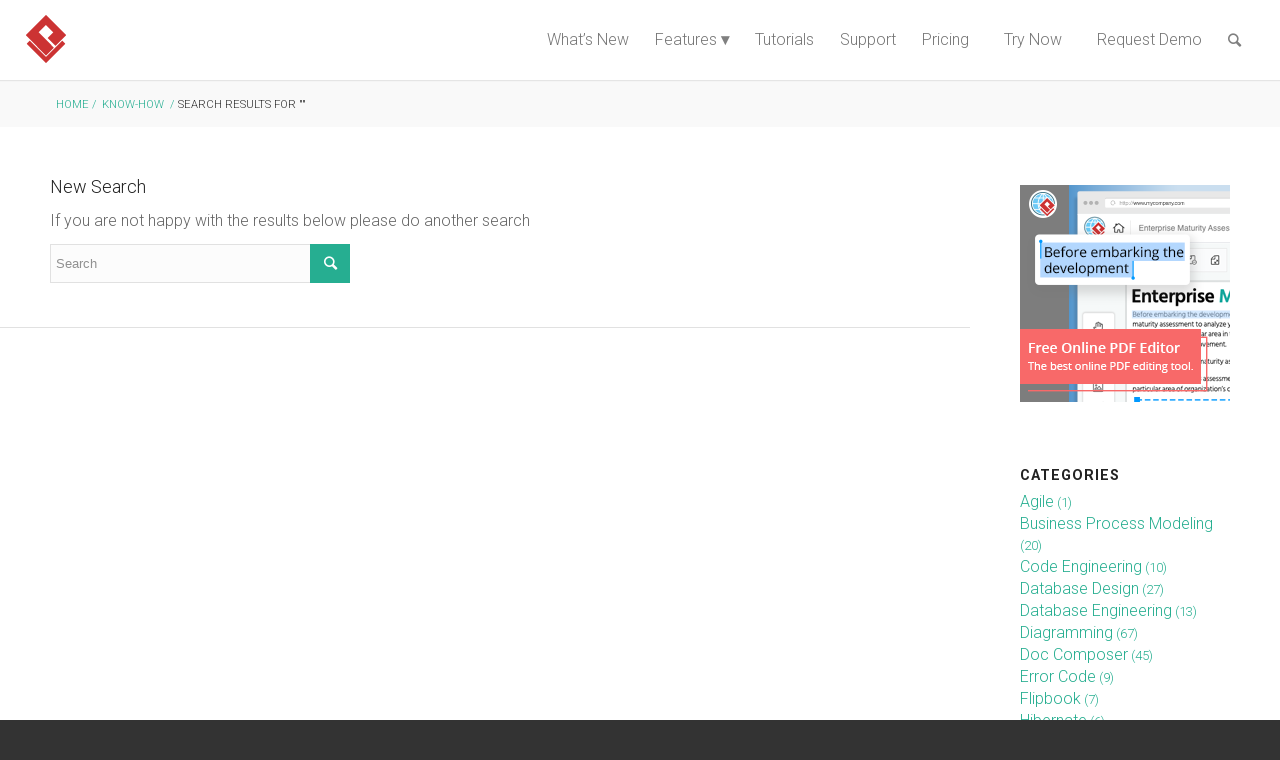

--- FILE ---
content_type: text/html; charset=UTF-8
request_url: https://knowhow.visual-paradigm.com/technical-support/unable-to-launch-vp-software-installer-on-mountain-lion/?s=
body_size: 9924
content:
<!DOCTYPE html>
<html lang="en-US" class="html_stretched responsive av-preloader-disabled av-custom-lightbox  html_header_top html_logo_left html_main_nav_header html_menu_right html_slim html_header_sticky html_header_shrinking html_mobile_menu_phone html_header_searchicon html_content_align_center html_header_unstick_top_disabled html_header_stretch html_minimal_header html_minimal_header_shadow html_av-submenu-hidden html_av-submenu-display-click html_av-overlay-side html_av-overlay-side-classic html_av-submenu-clone av-no-preview html_text_menu_active ">
<head>
<meta charset="UTF-8" />


<!-- mobile setting -->
<meta name="viewport" content="width=device-width, initial-scale=1, maximum-scale=1">

<!-- Scripts/CSS and wp_head hook -->

	<!-- This site is optimized with the Yoast SEO plugin v15.2.1 - https://yoast.com/wordpress/plugins/seo/ -->
	<title>You searched for  - Visual Paradigm Know-how</title>
	<meta name="robots" content="noindex, follow" />
	<meta property="og:locale" content="en_US" />
	<meta property="og:type" content="article" />
	<meta property="og:title" content="You searched for  - Visual Paradigm Know-how" />
	<meta property="og:site_name" content="Visual Paradigm Know-how" />
	<meta name="twitter:card" content="summary" />
	<meta name="twitter:title" content="You searched for  - Visual Paradigm Know-how" />
	<script type="application/ld+json" class="yoast-schema-graph">{"@context":"https://schema.org","@graph":[{"@type":"WebSite","@id":"https://knowhow.visual-paradigm.com/#website","url":"https://knowhow.visual-paradigm.com/","name":"Visual Paradigm Know-how","description":"Business process modeling (BPMN), software design (UML), UX design and agile requirements gathering with great tools and knowledge","potentialAction":[{"@type":"SearchAction","target":"https://knowhow.visual-paradigm.com/?s={search_term_string}","query-input":"required name=search_term_string"}],"inLanguage":"en-US"},{"@type":["CollectionPage","SearchResultsPage"],"@id":"#webpage","url":"","name":"You searched for - Visual Paradigm Know-how","isPartOf":{"@id":"https://knowhow.visual-paradigm.com/#website"},"inLanguage":"en-US","potentialAction":[{"@type":"ReadAction","target":[""]}]}]}</script>
	<!-- / Yoast SEO plugin. -->


<link rel='dns-prefetch' href='//s.w.org' />
<link rel="alternate" type="application/rss+xml" title="Visual Paradigm Know-how &raquo; Feed" href="https://knowhow.visual-paradigm.com/feed/" />
<link rel="alternate" type="application/rss+xml" title="Visual Paradigm Know-how &raquo; Comments Feed" href="https://knowhow.visual-paradigm.com/comments/feed/" />
<link rel="alternate" type="application/rss+xml" title="Visual Paradigm Know-how &raquo; Search Results for &#8220;&#8221; Feed" href="https://knowhow.visual-paradigm.com/search/feed/rss2/" />

<!-- google webfont font replacement -->
<link rel='stylesheet' id='avia-google-webfont' href='//fonts.googleapis.com/css?family=Roboto:100,400,700%7COpen+Sans:400,600' type='text/css' media='all'/> 
		<script type="text/javascript">
			window._wpemojiSettings = {"baseUrl":"https:\/\/s.w.org\/images\/core\/emoji\/13.0.0\/72x72\/","ext":".png","svgUrl":"https:\/\/s.w.org\/images\/core\/emoji\/13.0.0\/svg\/","svgExt":".svg","source":{"concatemoji":"https:\/\/knowhow.visual-paradigm.com\/wp-includes\/js\/wp-emoji-release.min.js?ver=5.5.17"}};
			!function(e,a,t){var n,r,o,i=a.createElement("canvas"),p=i.getContext&&i.getContext("2d");function s(e,t){var a=String.fromCharCode;p.clearRect(0,0,i.width,i.height),p.fillText(a.apply(this,e),0,0);e=i.toDataURL();return p.clearRect(0,0,i.width,i.height),p.fillText(a.apply(this,t),0,0),e===i.toDataURL()}function c(e){var t=a.createElement("script");t.src=e,t.defer=t.type="text/javascript",a.getElementsByTagName("head")[0].appendChild(t)}for(o=Array("flag","emoji"),t.supports={everything:!0,everythingExceptFlag:!0},r=0;r<o.length;r++)t.supports[o[r]]=function(e){if(!p||!p.fillText)return!1;switch(p.textBaseline="top",p.font="600 32px Arial",e){case"flag":return s([127987,65039,8205,9895,65039],[127987,65039,8203,9895,65039])?!1:!s([55356,56826,55356,56819],[55356,56826,8203,55356,56819])&&!s([55356,57332,56128,56423,56128,56418,56128,56421,56128,56430,56128,56423,56128,56447],[55356,57332,8203,56128,56423,8203,56128,56418,8203,56128,56421,8203,56128,56430,8203,56128,56423,8203,56128,56447]);case"emoji":return!s([55357,56424,8205,55356,57212],[55357,56424,8203,55356,57212])}return!1}(o[r]),t.supports.everything=t.supports.everything&&t.supports[o[r]],"flag"!==o[r]&&(t.supports.everythingExceptFlag=t.supports.everythingExceptFlag&&t.supports[o[r]]);t.supports.everythingExceptFlag=t.supports.everythingExceptFlag&&!t.supports.flag,t.DOMReady=!1,t.readyCallback=function(){t.DOMReady=!0},t.supports.everything||(n=function(){t.readyCallback()},a.addEventListener?(a.addEventListener("DOMContentLoaded",n,!1),e.addEventListener("load",n,!1)):(e.attachEvent("onload",n),a.attachEvent("onreadystatechange",function(){"complete"===a.readyState&&t.readyCallback()})),(n=t.source||{}).concatemoji?c(n.concatemoji):n.wpemoji&&n.twemoji&&(c(n.twemoji),c(n.wpemoji)))}(window,document,window._wpemojiSettings);
		</script>
		<style type="text/css">
img.wp-smiley,
img.emoji {
	display: inline !important;
	border: none !important;
	box-shadow: none !important;
	height: 1em !important;
	width: 1em !important;
	margin: 0 .07em !important;
	vertical-align: -0.1em !important;
	background: none !important;
	padding: 0 !important;
}
</style>
	<link rel='stylesheet' id='wp-block-library-css'  href='https://knowhow.visual-paradigm.com/wp-includes/css/dist/block-library/style.min.css?ver=5.5.17' type='text/css' media='all' />
<link rel='stylesheet' id='banner-list-block-css'  href='https://knowhow.visual-paradigm.com/wp-content/plugins/custom-banners/blocks/banner-list/style.css?ver=1661491524' type='text/css' media='all' />
<link rel='stylesheet' id='rotating-banner-block-css'  href='https://knowhow.visual-paradigm.com/wp-content/plugins/custom-banners/blocks/rotating-banner/style.css?ver=1661491524' type='text/css' media='all' />
<link rel='stylesheet' id='single-banner-block-css'  href='https://knowhow.visual-paradigm.com/wp-content/plugins/custom-banners/blocks/single-banner/style.css?ver=1661491524' type='text/css' media='all' />
<link rel='stylesheet' id='wp-banners-css-css'  href='https://knowhow.visual-paradigm.com/wp-content/plugins/custom-banners/assets/css/wp-banners.css?ver=5.5.17' type='text/css' media='all' />
<link rel='stylesheet' id='avia-grid-css'  href='https://knowhow.visual-paradigm.com/wp-content/themes/enfold/css/grid.css?ver=4.2' type='text/css' media='all' />
<link rel='stylesheet' id='avia-base-css'  href='https://knowhow.visual-paradigm.com/wp-content/themes/enfold/css/base.css?ver=4.2' type='text/css' media='all' />
<link rel='stylesheet' id='avia-layout-css'  href='https://knowhow.visual-paradigm.com/wp-content/themes/enfold/css/layout.css?ver=4.2' type='text/css' media='all' />
<link rel='stylesheet' id='avia-scs-css'  href='https://knowhow.visual-paradigm.com/wp-content/themes/enfold/css/shortcodes.css?ver=4.2' type='text/css' media='all' />
<link rel='stylesheet' id='avia-print-css'  href='https://knowhow.visual-paradigm.com/wp-content/themes/enfold/css/print.css?ver=4.2' type='text/css' media='print' />
<link rel='stylesheet' id='avia-dynamic-css'  href='https://knowhow.visual-paradigm.com/know-how_files/dynamic_avia/enfold.css?ver=65825c0c5f184' type='text/css' media='all' />
<link rel='stylesheet' id='avia-custom-css'  href='https://knowhow.visual-paradigm.com/wp-content/themes/enfold/css/custom.css?ver=4.2' type='text/css' media='all' />
<link rel='stylesheet' id='fo-fonts-declaration-css'  href='https://knowhow.visual-paradigm.com/know-how_files/font-organizer/fo-declarations.css?ver=5.5.17' type='text/css' media='all' />
<link rel='stylesheet' id='fo-fonts-elements-css'  href='https://knowhow.visual-paradigm.com/know-how_files/font-organizer/fo-elements.css?ver=5.5.17' type='text/css' media='all' />
<link rel='stylesheet' id='enlighterjs-css'  href='https://knowhow.visual-paradigm.com/wp-content/plugins/enlighter/cache/enlighterjs.min.css?ver=SCExrR6JPhXQNfx' type='text/css' media='all' />
<script type='text/javascript' src='https://knowhow.visual-paradigm.com/wp-includes/js/jquery/jquery.js?ver=1.12.4-wp' id='jquery-core-js'></script>
<script type='text/javascript' src='https://knowhow.visual-paradigm.com/wp-content/themes/enfold/js/avia-compat.js?ver=4.2' id='avia-compat-js'></script>
<link rel="https://api.w.org/" href="https://knowhow.visual-paradigm.com/wp-json/" /><link rel="EditURI" type="application/rsd+xml" title="RSD" href="https://knowhow.visual-paradigm.com/xmlrpc.php?rsd" />
<link rel="wlwmanifest" type="application/wlwmanifest+xml" href="https://knowhow.visual-paradigm.com/wp-includes/wlwmanifest.xml" /> 
<meta name="generator" content="WordPress 5.5.17" />
<style type="text/css" media="screen"></style><link rel="profile" href="http://gmpg.org/xfn/11" />
<link rel="alternate" type="application/rss+xml" title="Visual Paradigm Know-how RSS2 Feed" href="https://knowhow.visual-paradigm.com/feed/" />
<link rel="pingback" href="https://knowhow.visual-paradigm.com/xmlrpc.php" />
<!--[if lt IE 9]><script src="https://knowhow.visual-paradigm.com/wp-content/themes/enfold/js/html5shiv.js"></script><![endif]-->
<link rel="icon" href="/know-how_files/2017/12/favicon.ico" type="image/x-icon">


<!--
Debugging Info for Theme support: 

Theme: Enfold
Version: 4.2
Installed: enfold
AviaFramework Version: 4.6
AviaBuilder Version: 0.9.5
ML:2048-PU:32-PLA:17
WP:5.5.17
Updates: enabled
-->

<style type='text/css'>
@font-face {font-family: 'entypo-fontello'; font-weight: normal; font-style: normal;
src: url('https://knowhow.visual-paradigm.com/wp-content/themes/enfold/config-templatebuilder/avia-template-builder/assets/fonts/entypo-fontello.eot?v=3');
src: url('https://knowhow.visual-paradigm.com/wp-content/themes/enfold/config-templatebuilder/avia-template-builder/assets/fonts/entypo-fontello.eot?v=3#iefix') format('embedded-opentype'), 
url('https://knowhow.visual-paradigm.com/wp-content/themes/enfold/config-templatebuilder/avia-template-builder/assets/fonts/entypo-fontello.woff?v=3') format('woff'), 
url('https://knowhow.visual-paradigm.com/wp-content/themes/enfold/config-templatebuilder/avia-template-builder/assets/fonts/entypo-fontello.ttf?v=3') format('truetype'), 
url('https://knowhow.visual-paradigm.com/wp-content/themes/enfold/config-templatebuilder/avia-template-builder/assets/fonts/entypo-fontello.svg?v=3#entypo-fontello') format('svg');
} #top .avia-font-entypo-fontello, body .avia-font-entypo-fontello, html body [data-av_iconfont='entypo-fontello']:before{ font-family: 'entypo-fontello'; }
</style>
</head>




<body id="top" class="search search-no-results stretched roboto open_sans  bc-s-" itemscope="itemscope" itemtype="https://schema.org/WebPage" >


	
	<div id='wrap_all'>

	
<header id='header' class='all_colors header_color light_bg_color  av_header_top av_logo_left av_main_nav_header av_menu_right av_slim av_header_sticky av_header_shrinking av_header_stretch av_mobile_menu_phone av_header_searchicon av_header_unstick_top_disabled av_minimal_header av_minimal_header_shadow av_bottom_nav_disabled  av_alternate_logo_active av_header_border_disabled'  role="banner" itemscope="itemscope" itemtype="https://schema.org/WPHeader" >

		<div  id='header_main' class='container_wrap container_wrap_logo'>
	
        <div class='container av-logo-container'><div class='inner-container'><span class='logo'><a href='https://knowhow.visual-paradigm.com/'><img height='100' width='300' src='/know-how_files/2017/12/vp_logo_header-1.png' alt='Visual Paradigm Know-how' /></a></span><nav class='main_menu' data-selectname='Select a page'  role="navigation" itemscope="itemscope" itemtype="https://schema.org/SiteNavigationElement" ><div class="avia-menu av-main-nav-wrap"><ul id="avia-menu" class="menu av-main-nav"><li id="menu-item-13440" class="menu-item menu-item-type-custom menu-item-object-custom menu-item-top-level menu-item-top-level-1"><a href="https://news.visual-paradigm.com/" itemprop="url"><span class="avia-bullet"></span><span class="avia-menu-text">What&#8217;s New</span><span class="avia-menu-fx"><span class="avia-arrow-wrap"><span class="avia-arrow"></span></span></span></a></li>
<li id="menu-item-13441" class="menu-item menu-item-type-custom menu-item-object-custom menu-item-has-children menu-item-top-level menu-item-top-level-2"><a href="https://www.visual-paradigm.com/features/" itemprop="url"><span class="avia-bullet"></span><span class="avia-menu-text">Features</span><span class="avia-menu-fx"><span class="avia-arrow-wrap"><span class="avia-arrow"></span></span></span></a>


<ul class="sub-menu">
	<li id="menu-item-13442" class="menu-item menu-item-type-custom menu-item-object-custom"><a href="https://www.visual-paradigm.com/editions/" itemprop="url"><span class="avia-bullet"></span><span class="avia-menu-text">Editions</span></a></li>
	<li id="menu-item-13443" class="menu-item menu-item-type-custom menu-item-object-custom"><a href="https://www.visual-paradigm.com/features/demo/" itemprop="url"><span class="avia-bullet"></span><span class="avia-menu-text">Demo Videos</span></a></li>
	<li id="menu-item-13444" class="menu-item menu-item-type-custom menu-item-object-custom"><a href="https://www.visual-paradigm.com/tour/" itemprop="url"><span class="avia-bullet"></span><span class="avia-menu-text">Tour</span></a></li>
	<li id="menu-item-13445" class="menu-item menu-item-type-custom menu-item-object-custom"><a href="https://www.visual-paradigm.com/solution/" itemprop="url"><span class="avia-bullet"></span><span class="avia-menu-text">Solutions</span></a></li>
</ul>
</li>
<li id="menu-item-13446" class="menu-item menu-item-type-custom menu-item-object-custom menu-item-top-level menu-item-top-level-3"><a href="https://www.visual-paradigm.com/tutorials/" itemprop="url"><span class="avia-bullet"></span><span class="avia-menu-text">Tutorials</span><span class="avia-menu-fx"><span class="avia-arrow-wrap"><span class="avia-arrow"></span></span></span></a></li>
<li id="menu-item-13447" class="menu-item menu-item-type-custom menu-item-object-custom menu-item-top-level menu-item-top-level-4"><a href="https://www.visual-paradigm.com/support/" itemprop="url"><span class="avia-bullet"></span><span class="avia-menu-text">Support</span><span class="avia-menu-fx"><span class="avia-arrow-wrap"><span class="avia-arrow"></span></span></span></a></li>
<li id="menu-item-13448" class="menu-item menu-item-type-custom menu-item-object-custom menu-item-top-level menu-item-top-level-5"><a href="https://www.visual-paradigm.com/shop/" itemprop="url"><span class="avia-bullet"></span><span class="avia-menu-text">Pricing</span><span class="avia-menu-fx"><span class="avia-arrow-wrap"><span class="avia-arrow"></span></span></span></a></li>
<li id="menu-item-13449" class="trynow menu-item menu-item-type-custom menu-item-object-custom av-menu-button av-menu-button-colored menu-item-top-level menu-item-top-level-6"><a href="https://www.visual-paradigm.com/download/" itemprop="url"><span class="avia-bullet"></span><span class="avia-menu-text">Try Now</span><span class="avia-menu-fx"><span class="avia-arrow-wrap"><span class="avia-arrow"></span></span></span></a></li>
<li id="menu-item-13450" class="menu-item menu-item-type-custom menu-item-object-custom menu-item-top-level menu-item-top-level-7"><a href="https://www.visual-paradigm.com/demo/request.jsp" itemprop="url"><span class="avia-bullet"></span><span class="avia-menu-text">Request Demo</span><span class="avia-menu-fx"><span class="avia-arrow-wrap"><span class="avia-arrow"></span></span></span></a></li>
<li id="menu-item-search" class="noMobile menu-item menu-item-search-dropdown menu-item-avia-special">
							<a href="?s=" data-avia-search-tooltip="

&lt;form action=&quot;https://knowhow.visual-paradigm.com/&quot; id=&quot;searchform&quot; method=&quot;get&quot; class=&quot;&quot;&gt;
	&lt;div&gt;
		&lt;input type=&quot;submit&quot; value=&quot;&quot; id=&quot;searchsubmit&quot; class=&quot;button avia-font-entypo-fontello&quot; /&gt;
		&lt;input type=&quot;text&quot; id=&quot;s&quot; name=&quot;s&quot; value=&quot;&quot; placeholder='Search' /&gt;
			&lt;/div&gt;
&lt;/form&gt;" aria-hidden='true' data-av_icon='' data-av_iconfont='entypo-fontello'><span class="avia_hidden_link_text">Search</span></a>
	        		   </li><li class="av-burger-menu-main menu-item-avia-special av-small-burger-icon">
	        			<a href="#">
							<span class="av-hamburger av-hamburger--spin av-js-hamburger">
					        <span class="av-hamburger-box">
						          <span class="av-hamburger-inner"></span>
						          <strong>Menu</strong>
					        </span>
							</span>
						</a>
	        		   </li></ul></div></nav></div> </div> 
		<!-- end container_wrap-->
		</div>
		
		<div class='header_bg'></div>

<!-- end header -->
</header>
		
	<div id='main' class='all_colors' data-scroll-offset='88'>

	<div class='stretch_full container_wrap alternate_color light_bg_color title_container'><div class='container'><h1 class='main-title entry-title'>To search the site please enter a valid term</h1><div class="breadcrumb breadcrumbs avia-breadcrumbs"><div class="breadcrumb-trail" xmlns:v="http://rdf.data-vocabulary.org/#"><span class="trail-before"><span class="breadcrumb-title"><a href="https://www.visual-paradigm.com/">Home</a> /</span></span> <a href="https://knowhow.visual-paradigm.com" title="Visual Paradigm Know-how" rel="home" class="trail-begin">Know-how</a> <span class="sep">/</span> <span class="trail-end">Search results for &quot;&quot;</span></div></div></div></div>
		<div class='container_wrap container_wrap_first main_color sidebar_right'>

			<div class='container'>

				<main class='content template-search av-content-small alpha units'  role="main" itemprop="mainContentOfPage" itemscope="itemscope" itemtype="https://schema.org/SearchResultsPage" >

                    <div class='page-heading-container clearfix'>
                        <section class="search_form_field">
                            <h4>New Search</h4><p>If you are not happy with the results below please do another search</p>

<form action="https://knowhow.visual-paradigm.com/" id="searchform" method="get" class="">
	<div>
		<input type="submit" value="" id="searchsubmit" class="button avia-font-entypo-fontello" />
		<input type="text" id="s" name="s" value="" placeholder='Search' />
			</div>
</form><span class='author-extra-border'></span>                        </section>
                    </div>


                    
				<!--end content-->
				</main>

				<aside class='sidebar sidebar_right  alpha units'  role="complementary" itemscope="itemscope" itemtype="https://schema.org/WPSideBar" ><div class='inner_sidebar extralight-border'><section id="bannerlistwidget-2" class="widget-odd widget-first widget-1 widget clearfix bannerListWidget"><h3 class="widgettitle"> </h3><div class="banner_wrapper" style="width: 100%;"><div class="banner  banner-16027 top vert custom-banners-theme-default_style" style="width: 100%; height: auto;"><img width="210" height="217" src="/know-how_files/2022/08/pdf-editor-banner-4.png" class="attachment-full size-full" alt="" loading="lazy" /><a class="custom_banners_big_link"  href="https://online.visual-paradigm.com/online-pdf-editor/"></a></div></div><span class="seperator extralight-border"></span></section><section id="categories-3" class="widget-even widget-2 widget clearfix widget_categories"><h3 class="widgettitle">Categories</h3>
			<ul>
					<li class="cat-item cat-item-290"><a href="https://knowhow.visual-paradigm.com/agile/">Agile</a> (1)
</li>
	<li class="cat-item cat-item-9"><a href="https://knowhow.visual-paradigm.com/business-process-modeling/" title="Teach business process modeling techniques.">Business Process Modeling</a> (20)
</li>
	<li class="cat-item cat-item-158"><a href="https://knowhow.visual-paradigm.com/code-engineering/">Code Engineering</a> (10)
</li>
	<li class="cat-item cat-item-49"><a href="https://knowhow.visual-paradigm.com/database-design/">Database Design</a> (27)
</li>
	<li class="cat-item cat-item-183"><a href="https://knowhow.visual-paradigm.com/database-engineering/">Database Engineering</a> (13)
</li>
	<li class="cat-item cat-item-105"><a href="https://knowhow.visual-paradigm.com/diagramming/">Diagramming</a> (67)
</li>
	<li class="cat-item cat-item-283"><a href="https://knowhow.visual-paradigm.com/doc-composer/">Doc Composer</a> (45)
</li>
	<li class="cat-item cat-item-288"><a href="https://knowhow.visual-paradigm.com/error-code/">Error Code</a> (9)
</li>
	<li class="cat-item cat-item-292"><a href="https://knowhow.visual-paradigm.com/flipbook/">Flipbook</a> (7)
</li>
	<li class="cat-item cat-item-13"><a href="https://knowhow.visual-paradigm.com/hibernate/">Hibernate</a> (6)
</li>
	<li class="cat-item cat-item-209"><a href="https://knowhow.visual-paradigm.com/license-key-2/">License Key</a> (17)
</li>
	<li class="cat-item cat-item-92"><a href="https://knowhow.visual-paradigm.com/openapi/" title="Tricks for plug-in development.">Open API</a> (83)
</li>
	<li class="cat-item cat-item-287"><a href="https://knowhow.visual-paradigm.com/project-management/">Project Management</a> (1)
</li>
	<li class="cat-item cat-item-219"><a href="https://knowhow.visual-paradigm.com/reporting/">Reporting</a> (28)
</li>
	<li class="cat-item cat-item-59"><a href="https://knowhow.visual-paradigm.com/requirements/">Requirements</a> (10)
</li>
	<li class="cat-item cat-item-91"><a href="https://knowhow.visual-paradigm.com/technical-support/server-configuration/">Server Configuration</a> (64)
</li>
	<li class="cat-item cat-item-210"><a href="https://knowhow.visual-paradigm.com/team-collaboration/">Team Collaboration</a> (31)
</li>
	<li class="cat-item cat-item-47"><a href="https://knowhow.visual-paradigm.com/technical-support/">Technical Support</a> (199)
</li>
	<li class="cat-item cat-item-17"><a href="https://knowhow.visual-paradigm.com/uml/">UML</a> (30)
</li>
	<li class="cat-item cat-item-1"><a href="https://knowhow.visual-paradigm.com/uncategorized/">Uncategorized</a> (3)
</li>
	<li class="cat-item cat-item-269"><a href="https://knowhow.visual-paradigm.com/user-interface-2/">User Interface</a> (1)
</li>
	<li class="cat-item cat-item-289"><a href="https://knowhow.visual-paradigm.com/vp-online/">VP Online</a> (45)
</li>
			</ul>

			<span class="seperator extralight-border"></span></section><section id="tag_cloud-3" class="widget-odd widget-last widget-3 widget clearfix widget_tag_cloud"><h3 class="widgettitle">Tags</h3><div class="tagcloud"><a href="https://knowhow.visual-paradigm.com/tag/ag/" class="tag-cloud-link tag-link-213 tag-link-position-1" style="font-size: 16.4pt;" aria-label="AG (13 items)">AG</a>
<a href="https://knowhow.visual-paradigm.com/tag/agilian/" class="tag-cloud-link tag-link-231 tag-link-position-2" style="font-size: 16.4pt;" aria-label="Agilian (13 items)">Agilian</a>
<a href="https://knowhow.visual-paradigm.com/tag/bpmn/" class="tag-cloud-link tag-link-10 tag-link-position-3" style="font-size: 9.4933333333333pt;" aria-label="BPMN (5 items)">BPMN</a>
<a href="https://knowhow.visual-paradigm.com/tag/class-diagram/" class="tag-cloud-link tag-link-22 tag-link-position-4" style="font-size: 10.8pt;" aria-label="Class Diagram (6 items)">Class Diagram</a>
<a href="https://knowhow.visual-paradigm.com/tag/cloud/" class="tag-cloud-link tag-link-246 tag-link-position-5" style="font-size: 12.666666666667pt;" aria-label="cloud (8 items)">cloud</a>
<a href="https://knowhow.visual-paradigm.com/tag/configuration/" class="tag-cloud-link tag-link-50 tag-link-position-6" style="font-size: 15.093333333333pt;" aria-label="Configuration (11 items)">Configuration</a>
<a href="https://knowhow.visual-paradigm.com/tag/database/" class="tag-cloud-link tag-link-103 tag-link-position-7" style="font-size: 11.733333333333pt;" aria-label="database (7 items)">database</a>
<a href="https://knowhow.visual-paradigm.com/tag/diagramming-2/" class="tag-cloud-link tag-link-106 tag-link-position-8" style="font-size: 9.4933333333333pt;" aria-label="diagramming (5 items)">diagramming</a>
<a href="https://knowhow.visual-paradigm.com/tag/elaborview-server/" class="tag-cloud-link tag-link-98 tag-link-position-9" style="font-size: 8pt;" aria-label="Elaborview Server (4 items)">Elaborview Server</a>
<a href="https://knowhow.visual-paradigm.com/tag/entity-relationship-diagram/" class="tag-cloud-link tag-link-144 tag-link-position-10" style="font-size: 9.4933333333333pt;" aria-label="entity relationship diagram (5 items)">entity relationship diagram</a>
<a href="https://knowhow.visual-paradigm.com/tag/erd/" class="tag-cloud-link tag-link-32 tag-link-position-11" style="font-size: 17.333333333333pt;" aria-label="ERD (15 items)">ERD</a>
<a href="https://knowhow.visual-paradigm.com/tag/floating-license/" class="tag-cloud-link tag-link-55 tag-link-position-12" style="font-size: 17.333333333333pt;" aria-label="floating license (15 items)">floating license</a>
<a href="https://knowhow.visual-paradigm.com/tag/floating-license-server/" class="tag-cloud-link tag-link-62 tag-link-position-13" style="font-size: 19.573333333333pt;" aria-label="floating license server (20 items)">floating license server</a>
<a href="https://knowhow.visual-paradigm.com/tag/hibernate-2/" class="tag-cloud-link tag-link-102 tag-link-position-14" style="font-size: 8pt;" aria-label="hibernate (4 items)">hibernate</a>
<a href="https://knowhow.visual-paradigm.com/tag/java/" class="tag-cloud-link tag-link-130 tag-link-position-15" style="font-size: 11.733333333333pt;" aria-label="java (7 items)">java</a>
<a href="https://knowhow.visual-paradigm.com/tag/logizian/" class="tag-cloud-link tag-link-229 tag-link-position-16" style="font-size: 17.333333333333pt;" aria-label="Logizian (15 items)">Logizian</a>
<a href="https://knowhow.visual-paradigm.com/tag/lz/" class="tag-cloud-link tag-link-248 tag-link-position-17" style="font-size: 14.346666666667pt;" aria-label="lz (10 items)">lz</a>
<a href="https://knowhow.visual-paradigm.com/tag/openai/" class="tag-cloud-link tag-link-95 tag-link-position-18" style="font-size: 15.093333333333pt;" aria-label="Open API (11 items)">Open API</a>
<a href="https://knowhow.visual-paradigm.com/tag/orm/" class="tag-cloud-link tag-link-87 tag-link-position-19" style="font-size: 8pt;" aria-label="ORM (4 items)">ORM</a>
<a href="https://knowhow.visual-paradigm.com/tag/performance/" class="tag-cloud-link tag-link-61 tag-link-position-20" style="font-size: 8pt;" aria-label="Performance (4 items)">Performance</a>
<a href="https://knowhow.visual-paradigm.com/tag/plugin/" class="tag-cloud-link tag-link-184 tag-link-position-21" style="font-size: 9.4933333333333pt;" aria-label="plugin (5 items)">plugin</a>
<a href="https://knowhow.visual-paradigm.com/tag/plugins/" class="tag-cloud-link tag-link-94 tag-link-position-22" style="font-size: 15.653333333333pt;" aria-label="plugins (12 items)">plugins</a>
<a href="https://knowhow.visual-paradigm.com/tag/reference/" class="tag-cloud-link tag-link-83 tag-link-position-23" style="font-size: 8pt;" aria-label="reference (4 items)">reference</a>
<a href="https://knowhow.visual-paradigm.com/tag/report/" class="tag-cloud-link tag-link-58 tag-link-position-24" style="font-size: 8pt;" aria-label="Report (4 items)">Report</a>
<a href="https://knowhow.visual-paradigm.com/tag/reporting/" class="tag-cloud-link tag-link-284 tag-link-position-25" style="font-size: 16.4pt;" aria-label="Reporting (13 items)">Reporting</a>
<a href="https://knowhow.visual-paradigm.com/tag/saas/" class="tag-cloud-link tag-link-243 tag-link-position-26" style="font-size: 11.733333333333pt;" aria-label="saas (7 items)">saas</a>
<a href="https://knowhow.visual-paradigm.com/tag/sequence-diagram/" class="tag-cloud-link tag-link-48 tag-link-position-27" style="font-size: 9.4933333333333pt;" aria-label="Sequence Diagram (5 items)">Sequence Diagram</a>
<a href="https://knowhow.visual-paradigm.com/tag/server-upgrade/" class="tag-cloud-link tag-link-169 tag-link-position-28" style="font-size: 16.96pt;" aria-label="server upgrade (14 items)">server upgrade</a>
<a href="https://knowhow.visual-paradigm.com/tag/single-seat-license/" class="tag-cloud-link tag-link-233 tag-link-position-29" style="font-size: 12.666666666667pt;" aria-label="single seat license (8 items)">single seat license</a>
<a href="https://knowhow.visual-paradigm.com/tag/stereotype/" class="tag-cloud-link tag-link-15 tag-link-position-30" style="font-size: 9.4933333333333pt;" aria-label="stereotype (5 items)">stereotype</a>
<a href="https://knowhow.visual-paradigm.com/tag/subscription/" class="tag-cloud-link tag-link-230 tag-link-position-31" style="font-size: 12.666666666667pt;" aria-label="subscription (8 items)">subscription</a>
<a href="https://knowhow.visual-paradigm.com/tag/svn/" class="tag-cloud-link tag-link-69 tag-link-position-32" style="font-size: 10.8pt;" aria-label="SVN (6 items)">SVN</a>
<a href="https://knowhow.visual-paradigm.com/tag/teamwork/" class="tag-cloud-link tag-link-39 tag-link-position-33" style="font-size: 19.2pt;" aria-label="Teamwork (19 items)">Teamwork</a>
<a href="https://knowhow.visual-paradigm.com/tag/teamwork-server/" class="tag-cloud-link tag-link-96 tag-link-position-34" style="font-size: 19.573333333333pt;" aria-label="Teamwork Server (20 items)">Teamwork Server</a>
<a href="https://knowhow.visual-paradigm.com/tag/teamwork-server-administration/" class="tag-cloud-link tag-link-224 tag-link-position-35" style="font-size: 14.346666666667pt;" aria-label="Teamwork Server Administration (10 items)">Teamwork Server Administration</a>
<a href="https://knowhow.visual-paradigm.com/tag/teamwork-server-service/" class="tag-cloud-link tag-link-57 tag-link-position-36" style="font-size: 12.666666666667pt;" aria-label="teamwork server service (8 items)">teamwork server service</a>
<a href="https://knowhow.visual-paradigm.com/tag/uml-2/" class="tag-cloud-link tag-link-108 tag-link-position-37" style="font-size: 12.666666666667pt;" aria-label="uml (8 items)">uml</a>
<a href="https://knowhow.visual-paradigm.com/tag/update-server/" class="tag-cloud-link tag-link-97 tag-link-position-38" style="font-size: 10.8pt;" aria-label="Update Server (6 items)">Update Server</a>
<a href="https://knowhow.visual-paradigm.com/tag/upgrade/" class="tag-cloud-link tag-link-131 tag-link-position-39" style="font-size: 22pt;" aria-label="upgrade (27 items)">upgrade</a>
<a href="https://knowhow.visual-paradigm.com/tag/use-case/" class="tag-cloud-link tag-link-51 tag-link-position-40" style="font-size: 8pt;" aria-label="Use Case (4 items)">Use Case</a>
<a href="https://knowhow.visual-paradigm.com/tag/vp-uml/" class="tag-cloud-link tag-link-211 tag-link-position-41" style="font-size: 18.453333333333pt;" aria-label="VP-UML (17 items)">VP-UML</a>
<a href="https://knowhow.visual-paradigm.com/tag/vpository/" class="tag-cloud-link tag-link-245 tag-link-position-42" style="font-size: 15.093333333333pt;" aria-label="vpository (11 items)">vpository</a>
<a href="https://knowhow.visual-paradigm.com/tag/vpserver/" class="tag-cloud-link tag-link-242 tag-link-position-43" style="font-size: 10.8pt;" aria-label="vpserver (6 items)">vpserver</a>
<a href="https://knowhow.visual-paradigm.com/tag/vp-server/" class="tag-cloud-link tag-link-100 tag-link-position-44" style="font-size: 15.093333333333pt;" aria-label="VP Server (11 items)">VP Server</a>
<a href="https://knowhow.visual-paradigm.com/tag/vpuml/" class="tag-cloud-link tag-link-244 tag-link-position-45" style="font-size: 14.346666666667pt;" aria-label="vpuml (10 items)">vpuml</a></div>
<span class="seperator extralight-border"></span></section></div></aside>
			</div><!--end container-->

		</div><!-- close default .container_wrap element -->




						<div class='container_wrap footer_color' id='footer'>

					<div class='container'>

						<div class='flex_column av_one_sixth  first el_before_av_one_sixth'><section id="widget_sp_image-2" class="widget-odd widget-last widget-first widget-1 footer-logo widget clearfix widget_sp_image"><img width="201" height="51" class="attachment-full" style="max-width: 100%;" src="/know-how_files/2017/12/vp-white-logo.png" /><span class="seperator extralight-border"></span></section></div><div class='flex_column av_one_sixth  el_after_av_one_sixth  el_before_av_one_sixth '><section id="text-4" class="widget-odd widget-last widget-first widget-1 footer, footer-space widget clearfix widget_text">			<div class="textwidget"></div>
		<span class="seperator extralight-border"></span></section></div><div class='flex_column av_one_sixth  el_after_av_one_sixth  el_before_av_one_sixth '><section id="text-5" class="widget-odd widget-last widget-first widget-1 footer widget clearfix widget_text"><h3 class="widgettitle">Product</h3>			<div class="textwidget"> <ul>
				<li><a href="https://www.visual-paradigm.com/features/">Features</a></li>
				<li><a href="https://www.visual-paradigm.com/editions/">Editions</a></li>
				<li><a href="https://www.visual-paradigm.com/download/">Try Now</a></li>
				<li><a href="https://www.visual-paradigm.com/shop/">Pricing</a></li>
				<li><a href="https://online.visual-paradigm.com/" target="_blank" rel="noopener noreferrer">Cloud</a></li>
      </ul></div>
		<span class="seperator extralight-border"></span></section></div><div class='flex_column av_one_sixth  el_after_av_one_sixth  el_before_av_one_sixth '><section id="text-6" class="widget-odd widget-last widget-first widget-1 footer widget clearfix widget_text"><h3 class="widgettitle">Support</h3>			<div class="textwidget"><ul>
      <li><a href="http://forums.visual-paradigm.com/" target="_blank" rel="noopener noreferrer">Forums</a></li>
				<li><a href="https://www.visual-paradigm.com/support/">Submit Ticket</a></li>
				<li><a href="https://cs.visual-paradigm.com/" target="_blank" rel="noopener noreferrer">Customer Service</a></li>
				
      </ul></div>
		<span class="seperator extralight-border"></span></section></div><div class='flex_column av_one_sixth  el_after_av_one_sixth  el_before_av_one_sixth '><section id="text-7" class="widget-odd widget-last widget-first widget-1 footer widget clearfix widget_text"><h3 class="widgettitle">Learn</h3>			<div class="textwidget"><ul>
				<li><a href="https://circle.visual-paradigm.com/" target="_blank" rel="noopener noreferrer">Community Circle</a></li>
				<li><a href="https://knowhow.visual-paradigm.com/" target="_blank" rel="noopener noreferrer">Know-how</a></li>
				<li><a href="https://www.visual-paradigm.com/features/demo/">Demo Videos</a></li>
				<li><a href="https://www.visual-paradigm.com/tutorials/">Tutorials</a></li>
				<li><a href="https://www.visual-paradigm.com/support/documents/">Documents</a></li>
      </ul></div>
		<span class="seperator extralight-border"></span></section></div><div class='flex_column av_one_sixth  el_after_av_one_sixth  el_before_av_one_sixth '><section id="text-8" class="widget-odd widget-last widget-first widget-1 footer widget clearfix widget_text"><h3 class="widgettitle">About</h3>			<div class="textwidget"><ul class="footer-links" style="margin-bottom: 25px;">
				<li><a href="https://www.visual-paradigm.com/aboutus/">Visual Paradigm</a></li>
				<li><a href="https://news.visual-paradigm.com/">What's News</a></li>
				<li><a href="https://www.youtube.com/user/VisualParadigm/" target="_blank" rel="noopener noreferrer">YouTube Channel</a></li>
				<li><a href="https://www.visual-paradigm.com/partner/academic/">Academic Program</a></li>
      </ul></div>
		<span class="seperator extralight-border"></span></section></div>

					</div>


				<!-- ####### END FOOTER CONTAINER ####### -->
				</div>

	


			

			
				<footer class='container_wrap socket_color' id='socket'  role="contentinfo" itemscope="itemscope" itemtype="https://schema.org/WPFooter" >
                    <div class='container'>

                        <span class='copyright'>All rights reserved.</span>

                        <nav class='sub_menu_socket'  role="navigation" itemscope="itemscope" itemtype="https://schema.org/SiteNavigationElement" ><div class="avia3-menu"><ul id="avia3-menu" class="menu"><li id="menu-item-13452" class="menu-item menu-item-type-custom menu-item-object-custom menu-item-top-level menu-item-top-level-1"><a href="https://www.visual-paradigm.com/aboutus/legal.jsp" itemprop="url"><span class="avia-bullet"></span><span class="avia-menu-text">Legal</span><span class="avia-menu-fx"><span class="avia-arrow-wrap"><span class="avia-arrow"></span></span></span></a></li>
<li id="menu-item-13453" class="menu-item menu-item-type-custom menu-item-object-custom menu-item-top-level menu-item-top-level-2"><a href="https://www.visual-paradigm.com/aboutus/privacy.jsp" itemprop="url"><span class="avia-bullet"></span><span class="avia-menu-text">Privacy Statement</span><span class="avia-menu-fx"><span class="avia-arrow-wrap"><span class="avia-arrow"></span></span></span></a></li>
</ul></div></nav>
                    </div>

	            <!-- ####### END SOCKET CONTAINER ####### -->
				</footer>


					<!-- end main -->
		</div>
		
		<!-- end wrap_all --></div>

<script async src="https://www.googletagmanager.com/gtag/js?id=G-1YLJ8TKRLN,G-P4J329C27P"></script>
<script>
  window.dataLayer = window.dataLayer || [];
  function gtag(){dataLayer.push(arguments);}
  gtag('js', new Date());

  gtag('config', 'G-1YLJ8TKRLN');

  gtag('config', 'G-P4J329C27P', {'name':'www'});
  
</script>
 <script type='text/javascript'>
 /* <![CDATA[ */  
var avia_framework_globals = avia_framework_globals || {};
    avia_framework_globals.frameworkUrl = 'https://knowhow.visual-paradigm.com/wp-content/themes/enfold/framework/';
    avia_framework_globals.installedAt = 'https://knowhow.visual-paradigm.com/wp-content/themes/enfold/';
    avia_framework_globals.ajaxurl = 'https://knowhow.visual-paradigm.com/wp-admin/admin-ajax.php';
/* ]]> */ 
</script>
 
 <script type="text/javascript">!function(t,e){"use strict";function n(){if(!a){a=!0;for(var t=0;t<d.length;t++)d[t].fn.call(window,d[t].ctx);d=[]}}function o(){"complete"===document.readyState&&n()}t=t||"docReady",e=e||window;var d=[],a=!1,c=!1;e[t]=function(t,e){return a?void setTimeout(function(){t(e)},1):(d.push({fn:t,ctx:e}),void("complete"===document.readyState||!document.attachEvent&&"interactive"===document.readyState?setTimeout(n,1):c||(document.addEventListener?(document.addEventListener("DOMContentLoaded",n,!1),window.addEventListener("load",n,!1)):(document.attachEvent("onreadystatechange",o),window.attachEvent("onload",n)),c=!0)))}}("wpBruiserDocReady",window);
			(function(){var wpbrLoader = (function(){var g=document,b=g.createElement('script'),c=g.scripts[0];b.async=1;b.src='https://knowhow.visual-paradigm.com/?gdbc-client=3.1.43-'+(new Date()).getTime();c.parentNode.insertBefore(b,c);});wpBruiserDocReady(wpbrLoader);window.onunload=function(){};window.addEventListener('pageshow',function(event){if(event.persisted){(typeof window.WPBruiserClient==='undefined')?wpbrLoader():window.WPBruiserClient.requestTokens();}},false);})();
</script><script type='text/javascript' src='https://knowhow.visual-paradigm.com/wp-content/plugins/custom-banners/assets/js/jquery.cycle2.min.js?ver=5.5.17' id='gp_cycle2-js'></script>
<script type='text/javascript' src='https://knowhow.visual-paradigm.com/wp-content/plugins/custom-banners/assets/js/custom-banners.js?ver=5.5.17' id='custom-banners-js-js'></script>
<script type='text/javascript' src='https://knowhow.visual-paradigm.com/wp-content/themes/enfold/js/avia.js?ver=4.2' id='avia-default-js'></script>
<script type='text/javascript' src='https://knowhow.visual-paradigm.com/wp-content/themes/enfold/js/shortcodes.js?ver=4.2' id='avia-shortcodes-js'></script>
<script type='text/javascript' id='mediaelement-core-js-before'>
var mejsL10n = {"language":"en","strings":{"mejs.download-file":"Download File","mejs.install-flash":"You are using a browser that does not have Flash player enabled or installed. Please turn on your Flash player plugin or download the latest version from https:\/\/get.adobe.com\/flashplayer\/","mejs.fullscreen":"Fullscreen","mejs.play":"Play","mejs.pause":"Pause","mejs.time-slider":"Time Slider","mejs.time-help-text":"Use Left\/Right Arrow keys to advance one second, Up\/Down arrows to advance ten seconds.","mejs.live-broadcast":"Live Broadcast","mejs.volume-help-text":"Use Up\/Down Arrow keys to increase or decrease volume.","mejs.unmute":"Unmute","mejs.mute":"Mute","mejs.volume-slider":"Volume Slider","mejs.video-player":"Video Player","mejs.audio-player":"Audio Player","mejs.captions-subtitles":"Captions\/Subtitles","mejs.captions-chapters":"Chapters","mejs.none":"None","mejs.afrikaans":"Afrikaans","mejs.albanian":"Albanian","mejs.arabic":"Arabic","mejs.belarusian":"Belarusian","mejs.bulgarian":"Bulgarian","mejs.catalan":"Catalan","mejs.chinese":"Chinese","mejs.chinese-simplified":"Chinese (Simplified)","mejs.chinese-traditional":"Chinese (Traditional)","mejs.croatian":"Croatian","mejs.czech":"Czech","mejs.danish":"Danish","mejs.dutch":"Dutch","mejs.english":"English","mejs.estonian":"Estonian","mejs.filipino":"Filipino","mejs.finnish":"Finnish","mejs.french":"French","mejs.galician":"Galician","mejs.german":"German","mejs.greek":"Greek","mejs.haitian-creole":"Haitian Creole","mejs.hebrew":"Hebrew","mejs.hindi":"Hindi","mejs.hungarian":"Hungarian","mejs.icelandic":"Icelandic","mejs.indonesian":"Indonesian","mejs.irish":"Irish","mejs.italian":"Italian","mejs.japanese":"Japanese","mejs.korean":"Korean","mejs.latvian":"Latvian","mejs.lithuanian":"Lithuanian","mejs.macedonian":"Macedonian","mejs.malay":"Malay","mejs.maltese":"Maltese","mejs.norwegian":"Norwegian","mejs.persian":"Persian","mejs.polish":"Polish","mejs.portuguese":"Portuguese","mejs.romanian":"Romanian","mejs.russian":"Russian","mejs.serbian":"Serbian","mejs.slovak":"Slovak","mejs.slovenian":"Slovenian","mejs.spanish":"Spanish","mejs.swahili":"Swahili","mejs.swedish":"Swedish","mejs.tagalog":"Tagalog","mejs.thai":"Thai","mejs.turkish":"Turkish","mejs.ukrainian":"Ukrainian","mejs.vietnamese":"Vietnamese","mejs.welsh":"Welsh","mejs.yiddish":"Yiddish"}};
</script>
<script type='text/javascript' src='https://knowhow.visual-paradigm.com/wp-includes/js/mediaelement/mediaelement-and-player.min.js?ver=4.2.13-9993131' id='mediaelement-core-js'></script>
<script type='text/javascript' src='https://knowhow.visual-paradigm.com/wp-includes/js/mediaelement/mediaelement-migrate.min.js?ver=5.5.17' id='mediaelement-migrate-js'></script>
<script type='text/javascript' id='mediaelement-js-extra'>
/* <![CDATA[ */
var _wpmejsSettings = {"pluginPath":"\/wp-includes\/js\/mediaelement\/","classPrefix":"mejs-","stretching":"responsive"};
/* ]]> */
</script>
<script type='text/javascript' src='https://knowhow.visual-paradigm.com/wp-includes/js/mediaelement/wp-mediaelement.min.js?ver=5.5.17' id='wp-mediaelement-js'></script>
<script type='text/javascript' src='https://knowhow.visual-paradigm.com/wp-content/plugins/enlighter/cache/enlighterjs.min.js?ver=SCExrR6JPhXQNfx' id='enlighterjs-js'></script>
<script type='text/javascript' id='enlighterjs-js-after'>
!function(e,n){if("undefined"!=typeof EnlighterJS){var o={"selectors":{"block":"pre.EnlighterJSRAW","inline":"code.EnlighterJSRAW"},"options":{"indent":4,"ampersandCleanup":true,"linehover":true,"rawcodeDbclick":false,"textOverflow":"break","linenumbers":true,"theme":"enlighter","language":"enlighter","retainCssClasses":false,"collapse":false,"toolbarOuter":"","toolbarTop":"{BTN_RAW}{BTN_COPY}{BTN_WINDOW}{BTN_WEBSITE}","toolbarBottom":""}};(e.EnlighterJSINIT=function(){EnlighterJS.init(o.selectors.block,o.selectors.inline,o.options)})()}else{(n&&(n.error||n.log)||function(){})("Error: EnlighterJS resources not loaded yet!")}}(window,console);
</script>
<script type='text/javascript' src='https://knowhow.visual-paradigm.com/wp-includes/js/wp-embed.min.js?ver=5.5.17' id='wp-embed-js'></script>
<a href='#top' title='Scroll to top' id='scroll-top-link' aria-hidden='true' data-av_icon='' data-av_iconfont='entypo-fontello'><span class="avia_hidden_link_text">Scroll to top</span></a>

<div id="fb-root"></div>
</body>
</html>


--- FILE ---
content_type: text/css
request_url: https://knowhow.visual-paradigm.com/know-how_files/font-organizer/fo-elements.css?ver=5.5.17
body_size: -315
content:
/* This Awesome CSS file was created by Font Orgranizer from Hive :) */


@import url(//fonts.googleapis.com/css?family=Roboto:300,400,500,700);